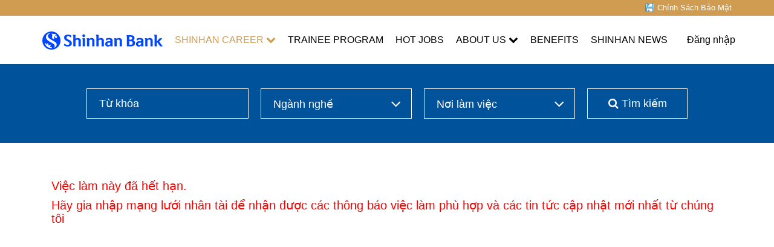

--- FILE ---
content_type: text/css
request_url: https://static.talentnetwork.vn/talentnetwork/source/shinhan/css/themes.css
body_size: 926
content:
#container #header-pre .logo { padding-top: 15px }
#header-pre .menu li { padding: 0 15px }
/* text color theme */ a:hover, .news-five-items .box p.viewmore a, .section-grid-career .job h3 a, .all-jobs-pre .browser-job a:hover, .all-jobs-pre .browser-job a.active, .all-jobs-pre .browser-job span, .all-jobs-pre ul li a span, .all-jobs-pre ul li a:hover, .compact-jobs-container .item h2.job a:hover, .result-job-search .bottom-more a:hover, .detail-head-right .company-name a, .detail-head-right .actions-apply a.not-ready, .right-des .link-mail a, .item-member p.name, h2 a.text-right, .current-job .btn-save a.btn, .survey-talent .btn-result a.btn, .list-standard-wrapper .tblJob p.name_job a, /*#header-pre .menu li.focus a,*/ .compact-jobs-container .item:hover h2.job a, .result-job-search h1 span, .containerListMy a.focus, header.container-fluid h2.section-title/*, .indexclass_index #header-pre .menu a:hover, #header-pre ul.submenu a:hover, .indexclass_index #header-pre .navbar-right a:hover, #header-pre .menu li.focus ul.submenu li a:hover*/ { color: #00529b }
/* background color theme */ .join-talent-onclip a, .btn-primary, /*.socialIcon,*/ #footer-pre, #job-search, .current-job .btn-apply a, .survey-talent .btn-vote a, .search-jobs-main .chosen-container .chosen-results li.highlighted, #jb_pagination .active, .tblJob tr.header, .EditRecommendJob button, #header-menu-links .btn:hover, #pager li a.activeSlide, #container .ui_btnCb, #container .search250 .btnSmall, #container .fontCore .btnSmall, #btnLogin, .JoinNow .loginJoinTalentNetwork a, .JoinNow .joinnowBtn input, .btnContinute a, .indexclass_index .search-jobs-main button.searchvt1 { background-color: #00529b }
/* background color hover */ .btn-primary:hover, .socialIcon:hover, #back-top a:hover, #container input.ui_btnCb:hover, #btnLogin:hover, .JoinNow .joinnowBtn input:hover, .btnContinute a:hover, .job-detail-pre .column-right .join-talent-onclip a:hover, #container .cb-applyjob .ui_btnCb:hover, .JoinNow .loginJoinTalentNetwork a:hover, .EditRecommendJob button:hover, .socialIcon, #my-download { background-color: #cf9c51 }
.current-job a.btn, .survey-talent a.btn { border-color: #00529b }
.current-job .btn-save a.btn:hover, .survey-talent .btn-result a.btn:hover { border-color: #cf9c51; color: #cf9c51 }
.current-job .btn-apply a.btn:hover, .survey-talent .btn-vote a.btn:hover { background-color: #cf9c51; border-color: #cf9c51 }
.section-grid-career { background: url("../images/bg-career.jpg") no-repeat center center / cover }
.section-grid-career h3.job-title a, .section-grid-career header.container-fluid h2.section-title, .job-detail-pre .column-right .join-talent-onclip a:hover, .btnContinute a:hover, #my-download .download_form_premium a { color: #fff }
#header-pre .menu li.focus a, #header-pre .menu a:hover, #header-pre ul.submenu a:hover, #header-pre .navbar-right a:hover, #header-pre .menu li.focus ul.submenu li a:hover, .news-five-items .excerpt p.viewmore a { color: #cf9c51!important }
#banner-video .join-talent-onclip a { margin-top: 250px }
#banner-video .texton { top: 65% }
#bgvid { width: 100% }


--- FILE ---
content_type: text/css
request_url: https://static.talentnetwork.vn/talentnetwork/source/shinhan/css/nav_vi.css?t=12032015
body_size: -85
content:
#header-pre .menu li { padding: 0 10px }

--- FILE ---
content_type: text/css
request_url: https://static.talentnetwork.vn/talentnetwork/source/js/jquery_ui/jquery.multiselect.css
body_size: 658
content:
.ui-multiselect { padding: 3px; text-align:left; height: 23px; overflow: hidden }
.ui-multiselect span{	
	*float: left;
	display: block;
	height: 16px;
	width: 170px;
	overflow: hidden;
	color: #000;
	font-weight: 500;
	margin: 2px 0 0 0\0/
}
.ui-multiselect span.ui-icon { float:right; width: 16px; margin-right: -3px; *margin: 1px -1px 0 0; margin: 2px 0 0 0\0/ }
@media screen and (-webkit-min-device-pixel-ratio:0) {
 .ui-multiselect span.ui-icon  { margin: 2px 0 0 }
}
.ui-multiselect-single .ui-multiselect-checkboxes input { position:absolute !important; top: auto !important; left:-9999px; }
.ui-multiselect-single .ui-multiselect-checkboxes label { padding:5px !important }

.ui-multiselect-header { padding:0 0 0 4px }
.ui-multiselect-header ul { font-size: 11px; padding: 2px 0 }
.ui-multiselect-header ul li { float:left; padding:0 5px 0 0; clear: none!important; margin-bottom: 0!important; width: auto!important }
.ui-multiselect-header a { text-decoration:none }
.ui-multiselect-header a:hover { text-decoration:underline }
.ui-multiselect-header span.ui-icon { float:left }
.ui-multiselect-header li.ui-multiselect-close { float:right!important; text-align:right; padding-right: 0 }

.ui-multiselect-menu { display:none; height:260px; position:absolute; z-index:10000; _position: none; }
.ui-multiselect-checkboxes { position:relative; _position: none; height: 239px!important;  /* fixes bug in IE6/7 */ overflow-y:scroll; }
.ui-multiselect-checkboxes label { cursor:default; display:block; padding: 0 1px }
.ui-multiselect-checkboxes label input { position:relative; _position: none; top:1px; margin: 0 5px 0 2px; *margin: 0 2px 0 0; float: left }
.ui-multiselect-checkboxes label span { width: 150px; width: 140px\0/; float: left }
.ui-multiselect-checkboxes li { clear:both; float: left; font-size: 11px; padding:0 3px; margin-bottom: 7px!important; *width: 175px!important }
.ui-multiselect-checkboxes li.ui-multiselect-optgroup-label { font-weight:bold; margin-top: 4px!important }
.ui-multiselect-checkboxes li.ui-multiselect-optgroup-label a { display:block; padding:1px 3px 2px; margin:1px 0; text-decoration:none }

/* remove label borders in IE6 because IE6 does not support transparency */
* html .ui-multiselect-checkboxes label { border:none }

--- FILE ---
content_type: text/plain
request_url: https://www.google-analytics.com/j/collect?v=1&_v=j102&a=1964300699&t=pageview&_s=1&dl=https%3A%2F%2Fshinhancareer.com%2Fviec-lam%2F-hcm-truong-nhom-cham-soc-kh-qua-dien-thoai-inbound-team-leader.35aa17b8.html&ul=en-us%40posix&dt=Vi%E1%BB%87c%20l%C3%A0m%20%5BHCM%5D%20Tr%C6%B0%E1%BB%9Fng%20Nh%C3%B3m%20Ch%C4%83m%20S%C3%B3c%20KH%20Qua%20%C4%90i%E1%BB%87n%20Tho%E1%BA%A1i%20-%20Inbound%20Team%20Leader%20-%20Shinhan%20Bank%20Vietnam&sr=1280x720&vp=1280x720&_u=IEBAAEABAAAAACAAI~&jid=1505054427&gjid=2126517156&cid=1911586974.1762176163&tid=UA-55006299-1&_gid=1225989550.1762176163&_r=1&_slc=1&z=1047199006
body_size: -451
content:
2,cG-9PZS72FJMC